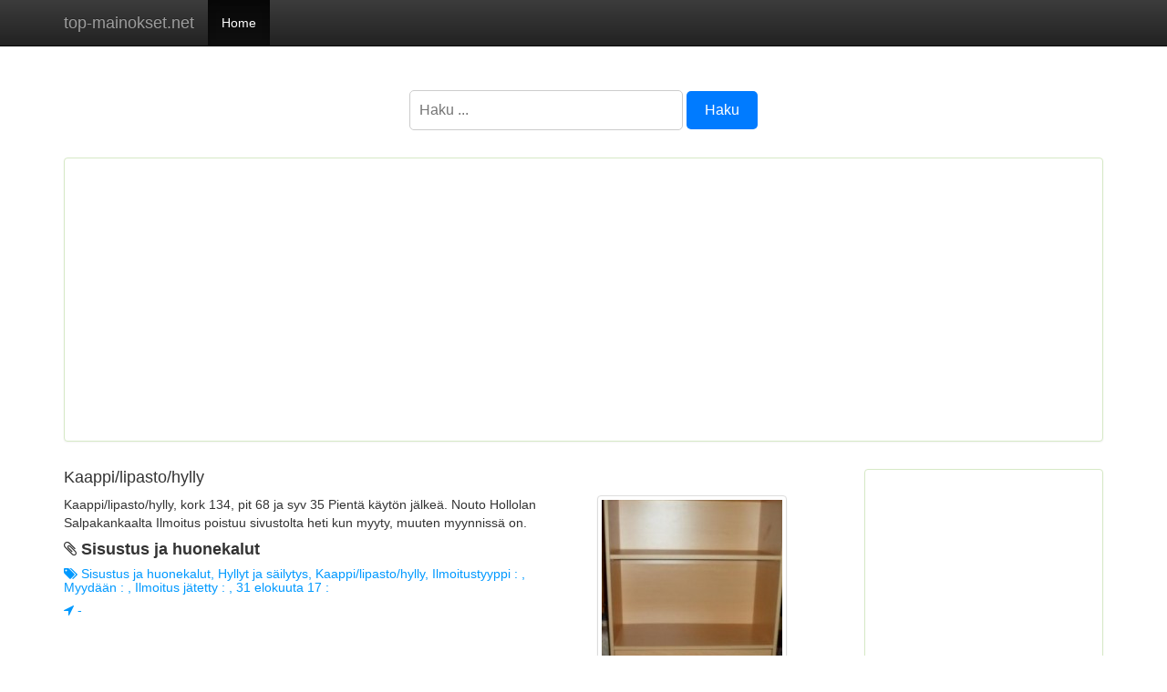

--- FILE ---
content_type: text/html; charset=UTF-8
request_url: https://top-mainokset.net/liste/kaappilipastohylly/kaappilipastohylly-78803
body_size: 9752
content:
<!DOCTYPE html>
<html lang="fi">
<head>
    <meta charset="utf-8">
    <meta http-equiv="X-UA-Compatible" content="IE=edge">
    <meta name="viewport" content="width=device-width, initial-scale=1">
    <title>Kaappi/lipasto/hylly : Sisustus ja huonekalut</title>
    <meta name="description" content="">
   <meta name="keywords" content="Sisustus ja huonekalut, Hyllyt ja säilytys, Kaappi/lipasto/hylly, Ilmoitustyyppi : , Myydään : , Ilmoitus jätetty : , 31 elokuuta 17 : ">
    <meta name="author" content="">
    <meta name="robots" content="index,follow" />
    <link rel="icon" href="favicon.ico">
    <base href="https://top-mainokset.net/">
    <link href="css/bootstrap.min.css" rel="stylesheet">
    <link href="css/bootstrap-theme.min.css" rel="stylesheet">
    <link href="css/perso.css" rel="stylesheet">
    <link rel="stylesheet" type="text/css" href="css/font-awesome.css">
<script data-ad-client="ca-pub-7042658599499005" async src="https://pagead2.googlesyndication.com/pagead/js/adsbygoogle.js"></script>
<script async src="https://fundingchoicesmessages.google.com/i/pub-7042658599499005?ers=1" nonce="W2NC2usxcYpb5jSgHekbkg"></script><script nonce="W2NC2usxcYpb5jSgHekbkg">(function() {function signalGooglefcPresent() {if (!window.frames['googlefcPresent']) {if (document.body) {const iframe = document.createElement('iframe'); iframe.style = 'width: 0; height: 0; border: none; z-index: -1000; left: -1000px; top: -1000px;'; iframe.style.display = 'none'; iframe.name = 'googlefcPresent'; document.body.appendChild(iframe);} else {setTimeout(signalGooglefcPresent, 0);}}}signalGooglefcPresent();})();</script>
<script>(function(){'use strict';function aa(a){var b=0;return function(){return b<a.length?{done:!1,value:a[b++]}:{done:!0}}}var ba="function"==typeof Object.defineProperties?Object.defineProperty:function(a,b,c){if(a==Array.prototype||a==Object.prototype)return a;a[b]=c.value;return a};
    function ea(a){a=["object"==typeof globalThis&&globalThis,a,"object"==typeof window&&window,"object"==typeof self&&self,"object"==typeof global&&global];for(var b=0;b<a.length;++b){var c=a[b];if(c&&c.Math==Math)return c}throw Error("Cannot find global object");}var fa=ea(this);function ha(a,b){if(b)a:{var c=fa;a=a.split(".");for(var d=0;d<a.length-1;d++){var e=a[d];if(!(e in c))break a;c=c[e]}a=a[a.length-1];d=c[a];b=b(d);b!=d&&null!=b&&ba(c,a,{configurable:!0,writable:!0,value:b})}}
    var ia="function"==typeof Object.create?Object.create:function(a){function b(){}b.prototype=a;return new b},l;if("function"==typeof Object.setPrototypeOf)l=Object.setPrototypeOf;else{var m;a:{var ja={a:!0},ka={};try{ka.__proto__=ja;m=ka.a;break a}catch(a){}m=!1}l=m?function(a,b){a.__proto__=b;if(a.__proto__!==b)throw new TypeError(a+" is not extensible");return a}:null}var la=l;
    function n(a,b){a.prototype=ia(b.prototype);a.prototype.constructor=a;if(la)la(a,b);else for(var c in b)if("prototype"!=c)if(Object.defineProperties){var d=Object.getOwnPropertyDescriptor(b,c);d&&Object.defineProperty(a,c,d)}else a[c]=b[c];a.A=b.prototype}function ma(){for(var a=Number(this),b=[],c=a;c<arguments.length;c++)b[c-a]=arguments[c];return b}
    var na="function"==typeof Object.assign?Object.assign:function(a,b){for(var c=1;c<arguments.length;c++){var d=arguments[c];if(d)for(var e in d)Object.prototype.hasOwnProperty.call(d,e)&&(a[e]=d[e])}return a};ha("Object.assign",function(a){return a||na});/*
    
     Copyright The Closure Library Authors.
     SPDX-License-Identifier: Apache-2.0
    */
    var p=this||self;function q(a){return a};var t,u;a:{for(var oa=["CLOSURE_FLAGS"],v=p,x=0;x<oa.length;x++)if(v=v[oa[x]],null==v){u=null;break a}u=v}var pa=u&&u[610401301];t=null!=pa?pa:!1;var z,qa=p.navigator;z=qa?qa.userAgentData||null:null;function A(a){return t?z?z.brands.some(function(b){return(b=b.brand)&&-1!=b.indexOf(a)}):!1:!1}function B(a){var b;a:{if(b=p.navigator)if(b=b.userAgent)break a;b=""}return-1!=b.indexOf(a)};function C(){return t?!!z&&0<z.brands.length:!1}function D(){return C()?A("Chromium"):(B("Chrome")||B("CriOS"))&&!(C()?0:B("Edge"))||B("Silk")};var ra=C()?!1:B("Trident")||B("MSIE");!B("Android")||D();D();B("Safari")&&(D()||(C()?0:B("Coast"))||(C()?0:B("Opera"))||(C()?0:B("Edge"))||(C()?A("Microsoft Edge"):B("Edg/"))||C()&&A("Opera"));var sa={},E=null;var ta="undefined"!==typeof Uint8Array,ua=!ra&&"function"===typeof btoa;var F="function"===typeof Symbol&&"symbol"===typeof Symbol()?Symbol():void 0,G=F?function(a,b){a[F]|=b}:function(a,b){void 0!==a.g?a.g|=b:Object.defineProperties(a,{g:{value:b,configurable:!0,writable:!0,enumerable:!1}})};function va(a){var b=H(a);1!==(b&1)&&(Object.isFrozen(a)&&(a=Array.prototype.slice.call(a)),I(a,b|1))}
    var H=F?function(a){return a[F]|0}:function(a){return a.g|0},J=F?function(a){return a[F]}:function(a){return a.g},I=F?function(a,b){a[F]=b}:function(a,b){void 0!==a.g?a.g=b:Object.defineProperties(a,{g:{value:b,configurable:!0,writable:!0,enumerable:!1}})};function wa(){var a=[];G(a,1);return a}function xa(a,b){I(b,(a|0)&-99)}function K(a,b){I(b,(a|34)&-73)}function L(a){a=a>>11&1023;return 0===a?536870912:a};var M={};function N(a){return null!==a&&"object"===typeof a&&!Array.isArray(a)&&a.constructor===Object}var O,ya=[];I(ya,39);O=Object.freeze(ya);var P;function Q(a,b){P=b;a=new a(b);P=void 0;return a}
    function R(a,b,c){null==a&&(a=P);P=void 0;if(null==a){var d=96;c?(a=[c],d|=512):a=[];b&&(d=d&-2095105|(b&1023)<<11)}else{if(!Array.isArray(a))throw Error();d=H(a);if(d&64)return a;d|=64;if(c&&(d|=512,c!==a[0]))throw Error();a:{c=a;var e=c.length;if(e){var f=e-1,g=c[f];if(N(g)){d|=256;b=(d>>9&1)-1;e=f-b;1024<=e&&(za(c,b,g),e=1023);d=d&-2095105|(e&1023)<<11;break a}}b&&(g=(d>>9&1)-1,b=Math.max(b,e-g),1024<b&&(za(c,g,{}),d|=256,b=1023),d=d&-2095105|(b&1023)<<11)}}I(a,d);return a}
    function za(a,b,c){for(var d=1023+b,e=a.length,f=d;f<e;f++){var g=a[f];null!=g&&g!==c&&(c[f-b]=g)}a.length=d+1;a[d]=c};function Aa(a){switch(typeof a){case "number":return isFinite(a)?a:String(a);case "boolean":return a?1:0;case "object":if(a&&!Array.isArray(a)&&ta&&null!=a&&a instanceof Uint8Array){if(ua){for(var b="",c=0,d=a.length-10240;c<d;)b+=String.fromCharCode.apply(null,a.subarray(c,c+=10240));b+=String.fromCharCode.apply(null,c?a.subarray(c):a);a=btoa(b)}else{void 0===b&&(b=0);if(!E){E={};c="ABCDEFGHIJKLMNOPQRSTUVWXYZabcdefghijklmnopqrstuvwxyz0123456789".split("");d=["+/=","+/","-_=","-_.","-_"];for(var e=
    0;5>e;e++){var f=c.concat(d[e].split(""));sa[e]=f;for(var g=0;g<f.length;g++){var h=f[g];void 0===E[h]&&(E[h]=g)}}}b=sa[b];c=Array(Math.floor(a.length/3));d=b[64]||"";for(e=f=0;f<a.length-2;f+=3){var k=a[f],w=a[f+1];h=a[f+2];g=b[k>>2];k=b[(k&3)<<4|w>>4];w=b[(w&15)<<2|h>>6];h=b[h&63];c[e++]=g+k+w+h}g=0;h=d;switch(a.length-f){case 2:g=a[f+1],h=b[(g&15)<<2]||d;case 1:a=a[f],c[e]=b[a>>2]+b[(a&3)<<4|g>>4]+h+d}a=c.join("")}return a}}return a};function Ba(a,b,c){a=Array.prototype.slice.call(a);var d=a.length,e=b&256?a[d-1]:void 0;d+=e?-1:0;for(b=b&512?1:0;b<d;b++)a[b]=c(a[b]);if(e){b=a[b]={};for(var f in e)Object.prototype.hasOwnProperty.call(e,f)&&(b[f]=c(e[f]))}return a}function Da(a,b,c,d,e,f){if(null!=a){if(Array.isArray(a))a=e&&0==a.length&&H(a)&1?void 0:f&&H(a)&2?a:Ea(a,b,c,void 0!==d,e,f);else if(N(a)){var g={},h;for(h in a)Object.prototype.hasOwnProperty.call(a,h)&&(g[h]=Da(a[h],b,c,d,e,f));a=g}else a=b(a,d);return a}}
    function Ea(a,b,c,d,e,f){var g=d||c?H(a):0;d=d?!!(g&32):void 0;a=Array.prototype.slice.call(a);for(var h=0;h<a.length;h++)a[h]=Da(a[h],b,c,d,e,f);c&&c(g,a);return a}function Fa(a){return a.s===M?a.toJSON():Aa(a)};function Ga(a,b,c){c=void 0===c?K:c;if(null!=a){if(ta&&a instanceof Uint8Array)return b?a:new Uint8Array(a);if(Array.isArray(a)){var d=H(a);if(d&2)return a;if(b&&!(d&64)&&(d&32||0===d))return I(a,d|34),a;a=Ea(a,Ga,d&4?K:c,!0,!1,!0);b=H(a);b&4&&b&2&&Object.freeze(a);return a}a.s===M&&(b=a.h,c=J(b),a=c&2?a:Q(a.constructor,Ha(b,c,!0)));return a}}function Ha(a,b,c){var d=c||b&2?K:xa,e=!!(b&32);a=Ba(a,b,function(f){return Ga(f,e,d)});G(a,32|(c?2:0));return a};function Ia(a,b){a=a.h;return Ja(a,J(a),b)}function Ja(a,b,c,d){if(-1===c)return null;if(c>=L(b)){if(b&256)return a[a.length-1][c]}else{var e=a.length;if(d&&b&256&&(d=a[e-1][c],null!=d))return d;b=c+((b>>9&1)-1);if(b<e)return a[b]}}function Ka(a,b,c,d,e){var f=L(b);if(c>=f||e){e=b;if(b&256)f=a[a.length-1];else{if(null==d)return;f=a[f+((b>>9&1)-1)]={};e|=256}f[c]=d;e&=-1025;e!==b&&I(a,e)}else a[c+((b>>9&1)-1)]=d,b&256&&(d=a[a.length-1],c in d&&delete d[c]),b&1024&&I(a,b&-1025)}
    function La(a,b){var c=Ma;var d=void 0===d?!1:d;var e=a.h;var f=J(e),g=Ja(e,f,b,d);var h=!1;if(null==g||"object"!==typeof g||(h=Array.isArray(g))||g.s!==M)if(h){var k=h=H(g);0===k&&(k|=f&32);k|=f&2;k!==h&&I(g,k);c=new c(g)}else c=void 0;else c=g;c!==g&&null!=c&&Ka(e,f,b,c,d);e=c;if(null==e)return e;a=a.h;f=J(a);f&2||(g=e,c=g.h,h=J(c),g=h&2?Q(g.constructor,Ha(c,h,!1)):g,g!==e&&(e=g,Ka(a,f,b,e,d)));return e}function Na(a,b){a=Ia(a,b);return null==a||"string"===typeof a?a:void 0}
    function Oa(a,b){a=Ia(a,b);return null!=a?a:0}function S(a,b){a=Na(a,b);return null!=a?a:""};function T(a,b,c){this.h=R(a,b,c)}T.prototype.toJSON=function(){var a=Ea(this.h,Fa,void 0,void 0,!1,!1);return Pa(this,a,!0)};T.prototype.s=M;T.prototype.toString=function(){return Pa(this,this.h,!1).toString()};
    function Pa(a,b,c){var d=a.constructor.v,e=L(J(c?a.h:b)),f=!1;if(d){if(!c){b=Array.prototype.slice.call(b);var g;if(b.length&&N(g=b[b.length-1]))for(f=0;f<d.length;f++)if(d[f]>=e){Object.assign(b[b.length-1]={},g);break}f=!0}e=b;c=!c;g=J(a.h);a=L(g);g=(g>>9&1)-1;for(var h,k,w=0;w<d.length;w++)if(k=d[w],k<a){k+=g;var r=e[k];null==r?e[k]=c?O:wa():c&&r!==O&&va(r)}else h||(r=void 0,e.length&&N(r=e[e.length-1])?h=r:e.push(h={})),r=h[k],null==h[k]?h[k]=c?O:wa():c&&r!==O&&va(r)}d=b.length;if(!d)return b;
    var Ca;if(N(h=b[d-1])){a:{var y=h;e={};c=!1;for(var ca in y)Object.prototype.hasOwnProperty.call(y,ca)&&(a=y[ca],Array.isArray(a)&&a!=a&&(c=!0),null!=a?e[ca]=a:c=!0);if(c){for(var rb in e){y=e;break a}y=null}}y!=h&&(Ca=!0);d--}for(;0<d;d--){h=b[d-1];if(null!=h)break;var cb=!0}if(!Ca&&!cb)return b;var da;f?da=b:da=Array.prototype.slice.call(b,0,d);b=da;f&&(b.length=d);y&&b.push(y);return b};function Qa(a){return function(b){if(null==b||""==b)b=new a;else{b=JSON.parse(b);if(!Array.isArray(b))throw Error(void 0);G(b,32);b=Q(a,b)}return b}};function Ra(a){this.h=R(a)}n(Ra,T);var Sa=Qa(Ra);var U;function V(a){this.g=a}V.prototype.toString=function(){return this.g+""};var Ta={};function Ua(){return Math.floor(2147483648*Math.random()).toString(36)+Math.abs(Math.floor(2147483648*Math.random())^Date.now()).toString(36)};function Va(a,b){b=String(b);"application/xhtml+xml"===a.contentType&&(b=b.toLowerCase());return a.createElement(b)}function Wa(a){this.g=a||p.document||document}Wa.prototype.appendChild=function(a,b){a.appendChild(b)};/*
    
     SPDX-License-Identifier: Apache-2.0
    */
    function Xa(a,b){a.src=b instanceof V&&b.constructor===V?b.g:"type_error:TrustedResourceUrl";var c,d;(c=(b=null==(d=(c=(a.ownerDocument&&a.ownerDocument.defaultView||window).document).querySelector)?void 0:d.call(c,"script[nonce]"))?b.nonce||b.getAttribute("nonce")||"":"")&&a.setAttribute("nonce",c)};function Ya(a){a=void 0===a?document:a;return a.createElement("script")};function Za(a,b,c,d,e,f){try{var g=a.g,h=Ya(g);h.async=!0;Xa(h,b);g.head.appendChild(h);h.addEventListener("load",function(){e();d&&g.head.removeChild(h)});h.addEventListener("error",function(){0<c?Za(a,b,c-1,d,e,f):(d&&g.head.removeChild(h),f())})}catch(k){f()}};var $a=p.atob("aHR0cHM6Ly93d3cuZ3N0YXRpYy5jb20vaW1hZ2VzL2ljb25zL21hdGVyaWFsL3N5c3RlbS8xeC93YXJuaW5nX2FtYmVyXzI0ZHAucG5n"),ab=p.atob("WW91IGFyZSBzZWVpbmcgdGhpcyBtZXNzYWdlIGJlY2F1c2UgYWQgb3Igc2NyaXB0IGJsb2NraW5nIHNvZnR3YXJlIGlzIGludGVyZmVyaW5nIHdpdGggdGhpcyBwYWdlLg=="),bb=p.atob("RGlzYWJsZSBhbnkgYWQgb3Igc2NyaXB0IGJsb2NraW5nIHNvZnR3YXJlLCB0aGVuIHJlbG9hZCB0aGlzIHBhZ2Uu");function db(a,b,c){this.i=a;this.l=new Wa(this.i);this.g=null;this.j=[];this.m=!1;this.u=b;this.o=c}
    function eb(a){if(a.i.body&&!a.m){var b=function(){fb(a);p.setTimeout(function(){return gb(a,3)},50)};Za(a.l,a.u,2,!0,function(){p[a.o]||b()},b);a.m=!0}}
    function fb(a){for(var b=W(1,5),c=0;c<b;c++){var d=X(a);a.i.body.appendChild(d);a.j.push(d)}b=X(a);b.style.bottom="0";b.style.left="0";b.style.position="fixed";b.style.width=W(100,110).toString()+"%";b.style.zIndex=W(2147483544,2147483644).toString();b.style["background-color"]=hb(249,259,242,252,219,229);b.style["box-shadow"]="0 0 12px #888";b.style.color=hb(0,10,0,10,0,10);b.style.display="flex";b.style["justify-content"]="center";b.style["font-family"]="Roboto, Arial";c=X(a);c.style.width=W(80,
    85).toString()+"%";c.style.maxWidth=W(750,775).toString()+"px";c.style.margin="24px";c.style.display="flex";c.style["align-items"]="flex-start";c.style["justify-content"]="center";d=Va(a.l.g,"IMG");d.className=Ua();d.src=$a;d.alt="Warning icon";d.style.height="24px";d.style.width="24px";d.style["padding-right"]="16px";var e=X(a),f=X(a);f.style["font-weight"]="bold";f.textContent=ab;var g=X(a);g.textContent=bb;Y(a,e,f);Y(a,e,g);Y(a,c,d);Y(a,c,e);Y(a,b,c);a.g=b;a.i.body.appendChild(a.g);b=W(1,5);for(c=
    0;c<b;c++)d=X(a),a.i.body.appendChild(d),a.j.push(d)}function Y(a,b,c){for(var d=W(1,5),e=0;e<d;e++){var f=X(a);b.appendChild(f)}b.appendChild(c);c=W(1,5);for(d=0;d<c;d++)e=X(a),b.appendChild(e)}function W(a,b){return Math.floor(a+Math.random()*(b-a))}function hb(a,b,c,d,e,f){return"rgb("+W(Math.max(a,0),Math.min(b,255)).toString()+","+W(Math.max(c,0),Math.min(d,255)).toString()+","+W(Math.max(e,0),Math.min(f,255)).toString()+")"}function X(a){a=Va(a.l.g,"DIV");a.className=Ua();return a}
    function gb(a,b){0>=b||null!=a.g&&0!=a.g.offsetHeight&&0!=a.g.offsetWidth||(ib(a),fb(a),p.setTimeout(function(){return gb(a,b-1)},50))}
    function ib(a){var b=a.j;var c="undefined"!=typeof Symbol&&Symbol.iterator&&b[Symbol.iterator];if(c)b=c.call(b);else if("number"==typeof b.length)b={next:aa(b)};else throw Error(String(b)+" is not an iterable or ArrayLike");for(c=b.next();!c.done;c=b.next())(c=c.value)&&c.parentNode&&c.parentNode.removeChild(c);a.j=[];(b=a.g)&&b.parentNode&&b.parentNode.removeChild(b);a.g=null};function jb(a,b,c,d,e){function f(k){document.body?g(document.body):0<k?p.setTimeout(function(){f(k-1)},e):b()}function g(k){k.appendChild(h);p.setTimeout(function(){h?(0!==h.offsetHeight&&0!==h.offsetWidth?b():a(),h.parentNode&&h.parentNode.removeChild(h)):a()},d)}var h=kb(c);f(3)}function kb(a){var b=document.createElement("div");b.className=a;b.style.width="1px";b.style.height="1px";b.style.position="absolute";b.style.left="-10000px";b.style.top="-10000px";b.style.zIndex="-10000";return b};function Ma(a){this.h=R(a)}n(Ma,T);function lb(a){this.h=R(a)}n(lb,T);var mb=Qa(lb);function nb(a){a=Na(a,4)||"";if(void 0===U){var b=null;var c=p.trustedTypes;if(c&&c.createPolicy){try{b=c.createPolicy("goog#html",{createHTML:q,createScript:q,createScriptURL:q})}catch(d){p.console&&p.console.error(d.message)}U=b}else U=b}a=(b=U)?b.createScriptURL(a):a;return new V(a,Ta)};function ob(a,b){this.m=a;this.o=new Wa(a.document);this.g=b;this.j=S(this.g,1);this.u=nb(La(this.g,2));this.i=!1;b=nb(La(this.g,13));this.l=new db(a.document,b,S(this.g,12))}ob.prototype.start=function(){pb(this)};
    function pb(a){qb(a);Za(a.o,a.u,3,!1,function(){a:{var b=a.j;var c=p.btoa(b);if(c=p[c]){try{var d=Sa(p.atob(c))}catch(e){b=!1;break a}b=b===Na(d,1)}else b=!1}b?Z(a,S(a.g,14)):(Z(a,S(a.g,8)),eb(a.l))},function(){jb(function(){Z(a,S(a.g,7));eb(a.l)},function(){return Z(a,S(a.g,6))},S(a.g,9),Oa(a.g,10),Oa(a.g,11))})}function Z(a,b){a.i||(a.i=!0,a=new a.m.XMLHttpRequest,a.open("GET",b,!0),a.send())}function qb(a){var b=p.btoa(a.j);a.m[b]&&Z(a,S(a.g,5))};(function(a,b){p[a]=function(){var c=ma.apply(0,arguments);p[a]=function(){};b.apply(null,c)}})("__h82AlnkH6D91__",function(a){"function"===typeof window.atob&&(new ob(window,mb(window.atob(a)))).start()});}).call(this);
    
    window.__h82AlnkH6D91__("[base64]/[base64]/[base64]/[base64]");</script>
</head>

<body>
<nav class="navbar navbar-inverse navbar-fixed-top">
      <div class="container">
        <div class="navbar-header">
          <button aria-controls="navbar" aria-expanded="false" data-target="#navbar" data-toggle="collapse" class="navbar-toggle collapsed" type="button">
            <span class="sr-only">Toggle navigation</span>
            <span class="icon-bar"></span>
            <span class="icon-bar"></span>
            <span class="icon-bar"></span>
          </button>
          <a href="./" class="navbar-brand">top-mainokset.net</a>
        </div>
        <div class="navbar-collapse collapse" id="navbar">
          <ul class="nav navbar-nav">
            <li class="active"><a href="./">Home</a></li>
            
          </ul>
        </div>
      </div>
    </nav>
    <div class="search-form">
        <form action="" method="get">
            <input type="text" name="key" class="search-input" placeholder="Haku ...">
            
            <button type="submit" class="search-button">Haku</button>
        </form>
    </div><div class="container theme-showcase" role="main">
 <div class="panel panel-success liste">
                <div class="panel-body">
                <script async src="//pagead2.googlesyndication.com/pagead/js/adsbygoogle.js"></script>
<!-- Finland -->
<ins class="adsbygoogle"
     style="display:block"
     data-ad-client="ca-pub-7042658599499005"
     data-ad-slot="8246538770"
     data-ad-format="auto"></ins>
<script>
(adsbygoogle = window.adsbygoogle || []).push({});
</script>                </div>
           </div>
            	
            <div class="row liste">
				<div class="col-xs-12 col-sm-9 col-md-9 col-lg-9">
                   <h1> 			Kaappi/lipasto/hylly 				 			 			</h1>
                           <div style="margin-top:10px">
          
    </div>
    				<div class="row">
        			<div class="col-xs-12 col-sm-8 col-md-8 col-lg-8">
                    <p>
                    	Kaappi/lipasto/hylly, kork 134, pit 68 ja syv 35
Pientä käytön jälkeä.

Nouto Hollolan Salpakankaalta
Ilmoitus poistuu sivustolta heti kun myyty, muuten myynnissä on.                    </p>
                    <h2><i class="fa fa-paperclip" aria-hidden="true"></i> Sisustus ja huonekalut</h2>
					<h3><i class="fa fa-tags" aria-hidden="true"></i> Sisustus ja huonekalut, Hyllyt ja säilytys, Kaappi/lipasto/hylly, Ilmoitustyyppi : , Myydään : , Ilmoitus jätetty : , 31 elokuuta 17 :  </h3>
              		<h3><i class="fa fa-location-arrow" aria-hidden="true"></i> - </h3>
              
			  					</div>
                    <div class="col-xs-12 col-sm-4 col-md-4 col-lg-4">
                    <img src="images/adspic/pic-201708054018-2636371.jpg" class="img-thumbnail img-responsive">
                    </div>
                    </div>
              
           		 <div class="panel panel-success liste">
                <div class="panel-body">
                 
                <script async src="//pagead2.googlesyndication.com/pagead/js/adsbygoogle.js"></script>
<!-- Finland -->
<ins class="adsbygoogle"
     style="display:block"
     data-ad-client="ca-pub-7042658599499005"
     data-ad-slot="8246538770"
     data-ad-format="auto"></ins>
<script>
(adsbygoogle = window.adsbygoogle || []).push({});
</script>                </div>
           </div>  
                    <form method="post" role="form">
                  <div class="row">
                    <div class="col-xs-12 col-sm-6 col-md-6 col-lg-6">
                      <div class="form-group">
                        <label for="nom">Nimesi</label>
                        <input type="text" placeholder="Nume" name="nom" id="nom" class="form-control">
                      </div>
                    </div>
                    <div class="col-xs-12 col-sm-6 col-md-6 col-lg-6">
                      <div class="form-group">
                        <label for="email">e-mail</label>
                        <input type="text" placeholder="Mail" name="email" id="email" class="form-control">
                      </div>
                    </div>
                    <div class="col-xs-12 col-sm-12 col-md-12 col-lg-12">
                      <div class="form-group">
                        <label for="msg">Viestisi</label>
                        <textarea name="msg" class="form-control" id="msg" rows="3"></textarea>
                      </div>
                    </div>
                  </div>
 <button class="btn btn-primary" name="sendmail" type="submit"><i class="fa fa-paper-plane" aria-hidden="true"></i>lähettää</button>
                </form>
                <hr>
                <h2>Samanlaisia mainoksia</h2>
                <div class="row">
                                	<div class="col-xs-12 col-sm-4 col-md-4 col-lg-4">
                        <div class="panel panel-success simibloc">
                        	<div class="panel-body sim">
                  	<img src="images/adspic/pic-201801064108-6225791.jpg" class="img-thumbnail img-responsive simimg">
                          <a href="liste/tricot-slen-kantoliina/tricot-slen-kantoliina-156511"><h2 class="simh2"> 			Tricot Slen kantoliina 				 			 			</h2></a>
                             </div>
                        </div>
                    </div>
                                	<div class="col-xs-12 col-sm-4 col-md-4 col-lg-4">
                        <div class="panel panel-success simibloc">
                        	<div class="panel-body sim">
                  	<img src="images/adspic/pic-201712104113-7977083.jpg" class="img-thumbnail img-responsive simimg">
                          <a href="liste/apple-iphone-7-128gb/apple-iphone-7-128gb-138918"><h2 class="simh2"> 			Apple iphone 7 128gb 				 			 			</h2></a>
                             </div>
                        </div>
                    </div>
                                	<div class="col-xs-12 col-sm-4 col-md-4 col-lg-4">
                        <div class="panel panel-success simibloc">
                        	<div class="panel-body sim">
                  	<img src="images/adspic/pic-201708061012-5318804.jpg" class="img-thumbnail img-responsive simimg">
                          <a href="liste/rukka-reima-ja-ticket-to-heaven-sadevaatteet/rukka-reima-ja-ticket-to-heaven-sadevaatteet-66137"><h2 class="simh2"> 			RUKKA, REIMA ja TICKET TO HEAVEN sadevaatteet 				 			 			</h2></a>
                             </div>
                        </div>
                    </div>
                                	<div class="col-xs-12 col-sm-4 col-md-4 col-lg-4">
                        <div class="panel panel-success simibloc">
                        	<div class="panel-body sim">
                  	<img src="images/adspic/pic-201709024007-7884437.jpg" class="img-thumbnail img-responsive simimg">
                          <a href="liste/keittio-tavaraa/keittio-tavaraa-87538"><h2 class="simh2"> 			Keittiö tavaraa 				 			 			</h2></a>
                             </div>
                        </div>
                    </div>
                                	<div class="col-xs-12 col-sm-4 col-md-4 col-lg-4">
                        <div class="panel panel-success simibloc">
                        	<div class="panel-body sim">
                  	<img src="images/adspic/pic-201712044053-7168792.jpg" class="img-thumbnail img-responsive simimg">
                          <a href="liste/seat-leon-19-tdi-110-ilmastointi-cruise/seat-leon-19-tdi-110-ilmastointi-cruise-132255"><h2 class="simh2"> 			Seat Leon 1,9 TDI 110 Ilmastointi, cruise 				 			 			</h2></a>
                             </div>
                        </div>
                    </div>
                                	<div class="col-xs-12 col-sm-4 col-md-4 col-lg-4">
                        <div class="panel panel-success simibloc">
                        	<div class="panel-body sim">
                  	<img src="images/adspic/no-pic.png" class="img-thumbnail img-responsive simimg">
                          <a href="liste/pikkuilmot/etsitaan-asuntoa-aitolahtiolkahinen-6208"><h2 class="simh2"> 			Etsitään asuntoa aitolahti/olkahinen  				 			 	</h2></a>
                             </div>
                        </div>
                    </div>
                                	<div class="col-xs-12 col-sm-4 col-md-4 col-lg-4">
                        <div class="panel panel-success simibloc">
                        	<div class="panel-body sim">
                  	<img src="images/adspic/pic-201712114108-9991490.jpg" class="img-thumbnail img-responsive simimg">
                          <a href="liste/kenkien-liukuesteet-a8/kenkien-liukuesteet-a8-138949"><h2 class="simh2"> 			Kenkien liukuesteet A8 				 			 			</h2></a>
                             </div>
                        </div>
                    </div>
                                	<div class="col-xs-12 col-sm-4 col-md-4 col-lg-4">
                        <div class="panel panel-success simibloc">
                        	<div class="panel-body sim">
                  	<img src="images/adspic/pic-201704120552-8135462.jpg" class="img-thumbnail img-responsive simimg">
                          <a href="liste/pax-merkkiset-talvikengat-koko-21/pax-merkkiset-talvikengat-koko-21-63377"><h2 class="simh2"> 			Pax merkkiset talvikengät, koko 21 				 			 			</h2></a>
                             </div>
                        </div>
                    </div>
                                	<div class="col-xs-12 col-sm-4 col-md-4 col-lg-4">
                        <div class="panel panel-success simibloc">
                        	<div class="panel-body sim">
                  	<img src="images/adspic/pic-201610080538-5224782.jpg" class="img-thumbnail img-responsive simimg">
                          <a href="liste/naisten-vaaleanruskeat-caterpillarit/naisten-vaaleanruskeat-caterpillarit-27640"><h2 class="simh2"> 			Naisten vaaleanruskeat Caterpillarit 				 			 			</h2></a>
                             </div>
                        </div>
                    </div>
                                </div>
               	</div>
                <div class="col-xs-12 col-sm-3 col-md-3 col-lg-3">
                <div class="panel panel-success liste">
                <div class="panel-body">
                <script async src="//pagead2.googlesyndication.com/pagead/js/adsbygoogle.js"></script>
<!-- Finland -->
<ins class="adsbygoogle"
     style="display:block"
     data-ad-client="ca-pub-7042658599499005"
     data-ad-slot="8246538770"
     data-ad-format="auto"></ins>
<script>
(adsbygoogle = window.adsbygoogle || []).push({});
</script>                </div>
           </div>
               	</div>
            </div>
          
  
</div>

<center>
<p><a href="/privacy_policy" target="_blank">Tietosuojakäytännöt</a></p>

</center>
    <script src="https://ajax.googleapis.com/ajax/libs/jquery/1.11.3/jquery.min.js"></script>
    <script src="js/bootstrap.min.js"></script>
</body>
</html>

--- FILE ---
content_type: text/html; charset=utf-8
request_url: https://www.google.com/recaptcha/api2/aframe
body_size: 265
content:
<!DOCTYPE HTML><html><head><meta http-equiv="content-type" content="text/html; charset=UTF-8"></head><body><script nonce="3xh8veuLhwEYupuFjtVoew">/** Anti-fraud and anti-abuse applications only. See google.com/recaptcha */ try{var clients={'sodar':'https://pagead2.googlesyndication.com/pagead/sodar?'};window.addEventListener("message",function(a){try{if(a.source===window.parent){var b=JSON.parse(a.data);var c=clients[b['id']];if(c){var d=document.createElement('img');d.src=c+b['params']+'&rc='+(localStorage.getItem("rc::a")?sessionStorage.getItem("rc::b"):"");window.document.body.appendChild(d);sessionStorage.setItem("rc::e",parseInt(sessionStorage.getItem("rc::e")||0)+1);localStorage.setItem("rc::h",'1770003288436');}}}catch(b){}});window.parent.postMessage("_grecaptcha_ready", "*");}catch(b){}</script></body></html>

--- FILE ---
content_type: text/css
request_url: https://top-mainokset.net/css/perso.css
body_size: 343
content:
.liste{ margin-top:10px}
.ads {margin-top:10px}
.simh2 { font-size:14px; font-weight:normal}
.simimg { max-height:150px; min-width:100%}
.simibloc { height: 250px}
footer { background-color:#333; height:60px}


/* Styles pour le formulaire */
.search-form {
    text-align: center;
    margin: 20px;
}

/* Styles pour le champ de texte */
.search-input {
    width: 300px; /* Largeur du champ de texte en mode desktop */
    padding: 10px;
    font-size: 16px;
    border: 1px solid #ccc;
    border-radius: 5px;
}

/* Styles pour le bouton de recherche */
.search-button {
    margin-top: 10px; /* Marge supérieure en mode mobile */
    padding: 10px 20px;
    font-size: 16px;
    background-color: #007BFF;
    color: #fff;
    border: none;
    border-radius: 5px;
    cursor: pointer;
}

/* Styles pour le média query pour le mode mobile */
@media screen and (max-width: 768px) {
    .search-input {
        width: 100%; /* Largeur du champ de texte en mode mobile */
    }
}

--- FILE ---
content_type: application/javascript; charset=utf-8
request_url: https://fundingchoicesmessages.google.com/f/AGSKWxVrkciHzpTFZUDD__BqdA_Wa8zhQIzwoeGDim3K4GskzwqJRAlGxNaaScJIJ9QNUUhOtRvz-pgi2DjNJqfrbc0UKLlr8whwIjSKZsRkamrwBXQFOAZYm75Qxp7mNilW9EpFkynRlQ==?fccs=W251bGwsbnVsbCxudWxsLG51bGwsbnVsbCxudWxsLFsxNzcwMDAzMjg4LDk1MjAwMDAwMF0sbnVsbCxudWxsLG51bGwsW251bGwsWzcsNiw5XSxudWxsLDIsbnVsbCwiZmkiLG51bGwsbnVsbCxudWxsLG51bGwsbnVsbCwxXSwiaHR0cHM6Ly90b3AtbWFpbm9rc2V0Lm5ldC9saXN0ZS9rYWFwcGlsaXBhc3RvaHlsbHkva2FhcHBpbGlwYXN0b2h5bGx5LTc4ODAzIixudWxsLFtbOCwiRmYwUkdIVHVuOEkiXSxbOSwiZW4tVVMiXSxbMTksIjIiXSxbMTcsIlswXSJdLFsyNCwiIl0sWzI5LCJmYWxzZSJdXV0
body_size: 268
content:
if (typeof __googlefc.fcKernelManager.run === 'function') {"use strict";this.default_ContributorServingResponseClientJs=this.default_ContributorServingResponseClientJs||{};(function(_){var window=this;
try{
var rp=function(a){this.A=_.t(a)};_.u(rp,_.J);var sp=function(a){this.A=_.t(a)};_.u(sp,_.J);sp.prototype.getWhitelistStatus=function(){return _.F(this,2)};var tp=function(a){this.A=_.t(a)};_.u(tp,_.J);var up=_.ed(tp),vp=function(a,b,c){this.B=a;this.j=_.A(b,rp,1);this.l=_.A(b,_.Qk,3);this.F=_.A(b,sp,4);a=this.B.location.hostname;this.D=_.Fg(this.j,2)&&_.O(this.j,2)!==""?_.O(this.j,2):a;a=new _.Qg(_.Rk(this.l));this.C=new _.eh(_.q.document,this.D,a);this.console=null;this.o=new _.np(this.B,c,a)};
vp.prototype.run=function(){if(_.O(this.j,3)){var a=this.C,b=_.O(this.j,3),c=_.gh(a),d=new _.Wg;b=_.hg(d,1,b);c=_.C(c,1,b);_.kh(a,c)}else _.hh(this.C,"FCNEC");_.pp(this.o,_.A(this.l,_.De,1),this.l.getDefaultConsentRevocationText(),this.l.getDefaultConsentRevocationCloseText(),this.l.getDefaultConsentRevocationAttestationText(),this.D);_.qp(this.o,_.F(this.F,1),this.F.getWhitelistStatus());var e;a=(e=this.B.googlefc)==null?void 0:e.__executeManualDeployment;a!==void 0&&typeof a==="function"&&_.Uo(this.o.G,
"manualDeploymentApi")};var wp=function(){};wp.prototype.run=function(a,b,c){var d;return _.v(function(e){d=up(b);(new vp(a,d,c)).run();return e.return({})})};_.Uk(7,new wp);
}catch(e){_._DumpException(e)}
}).call(this,this.default_ContributorServingResponseClientJs);
// Google Inc.

//# sourceURL=/_/mss/boq-content-ads-contributor/_/js/k=boq-content-ads-contributor.ContributorServingResponseClientJs.en_US.Ff0RGHTun8I.es5.O/d=1/exm=ad_blocking_detection_executable,kernel_loader,loader_js_executable,web_iab_tcf_v2_signal_executable/ed=1/rs=AJlcJMwj_NGSDs7Ec5ZJCmcGmg-e8qljdw/m=cookie_refresh_executable
__googlefc.fcKernelManager.run('\x5b\x5b\x5b7,\x22\x5b\x5bnull,\\\x22top-mainokset.net\\\x22,\\\x22AKsRol_r5qqLY8VXw-Etu52LiIaCPSmT3k0QdWErcpEWgP6cr0RBBpxurUfAJzE5FNe6XUU65m5gRydPPshqm8DgNoGFEqxKiFn6eLdPsV1ZOujMkHgmir0YLsgoULlJ8zvxlhxCSOe6Iax53T2rYQDIiYI2hKZmQw\\\\u003d\\\\u003d\\\x22\x5d,null,\x5b\x5bnull,null,null,\\\x22https:\/\/fundingchoicesmessages.google.com\/f\/AGSKWxUGf4y7OrBCw1NF5JcJ8xIklVD9kkkgeYDRyxRUXEkqlPUEYdU8WhMuB9PygxpSDqt0X1ryLW6R6VtlET3MyDNeY1kRinXgRc9CLgHSin3npyzq0Jd0CoFFlKLXm_up7DcRNLBGow\\\\u003d\\\\u003d\\\x22\x5d,null,null,\x5bnull,null,null,\\\x22https:\/\/fundingchoicesmessages.google.com\/el\/AGSKWxW4aPQ3ZwOa1M30z-V-9T-8a0dkEQ6r6EWcHnscG8n_d6w9p93I8VyLDeAGln2PHZxf5jmnl4gEpcxpEr040siEByhJU-r1nzF7e-b_1ftnbMvLdUaN_qr-9Riuzw9cDaK7_-JT5w\\\\u003d\\\\u003d\\\x22\x5d,null,\x5bnull,\x5b7,6,9\x5d,null,2,null,\\\x22fi\\\x22,null,null,null,null,null,1\x5d,null,\\\x22Yksityisyys- ja evästeasetukset\\\x22,\\\x22Sulje\\\x22,null,null,null,\\\x22Googlen hallinnoima. Noudattaa IAB:n läpinäkyvyys- ja suostumuskehystä (TCF). CMP-tunnus: 300\\\x22\x5d,\x5b3,1\x5d\x5d\x22\x5d\x5d,\x5bnull,null,null,\x22https:\/\/fundingchoicesmessages.google.com\/f\/AGSKWxVSabOUTL2ZAenPxyWM_76v9mHNnCnaIkY0KCCSiwzX8xq-peOyIfYBqtSGr1xwC4JIJ3KYv9dkLFkophMCxHSzS5khCaaH1x3l0ggL6OppZ_tIjYdzzjmZhEuXMd1i_z67YXVYZw\\u003d\\u003d\x22\x5d\x5d');}

--- FILE ---
content_type: application/javascript; charset=utf-8
request_url: https://fundingchoicesmessages.google.com/f/AGSKWxVuNH1mWNnGQQYCc84mpiHW5eeCh-c4ffUG20cPBYGVlYDrO8sE9kRyGcfZtNcgI3jZXpjBXxCVdigI3LjH8NlVLW6CSZzS09Qnzx-Qi747VdRxTbo0r2OLwtoNx_TXWVS6flki4XuakGgP4SKIj_WvFV0Qrjn6hEyZ0amelLwTP122aCpQmqb3lUQk/_/adbanner_/jgcabd-detect-=300x250&_middle_ads..php?ad_
body_size: -1286
content:
window['7a63e623-234f-4bd6-9566-55d3e1c5643e'] = true;